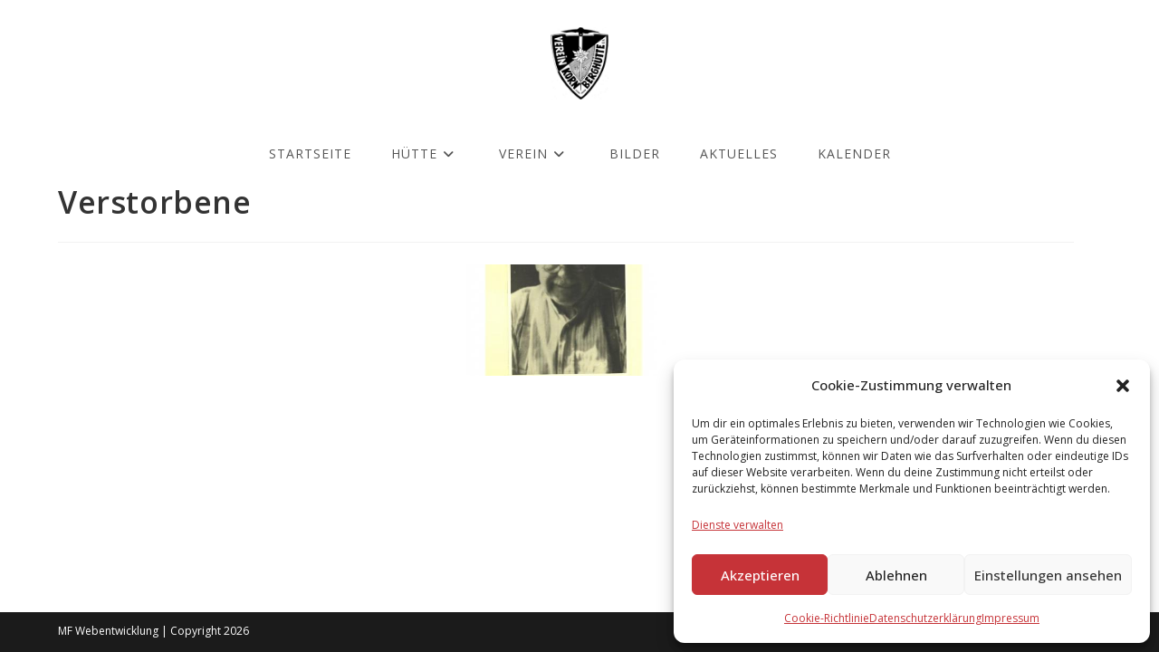

--- FILE ---
content_type: text/css
request_url: https://www.kornberghuette.de/wp-content/themes/oceanwp-child-theme-master/style.css?ver=6.9
body_size: 340
content:
/*
Theme Name: OceanWP Child Theme
Theme URI: https://oceanwp.org/
Description: OceanWP WordPress theme. Sample child theme.
Author: OceanWP
Author URI: https://oceanwp.org/
Template: oceanwp
Version: 1.0
*/

/* Parent stylesheet should be loaded from functions.php not using @import */

.content-area {
	border: 0;
}
#tribe-bar-form .tribe-bar-submit input[type="submit"] {
	background-color:#c63338;
}

#tribe-bar-form .tribe-bar-submit input[type="submit"]:hover {
	background-color:#bc0f14;
}

.cmplz-placeholder-1 {
	max-height: 50vh;
}